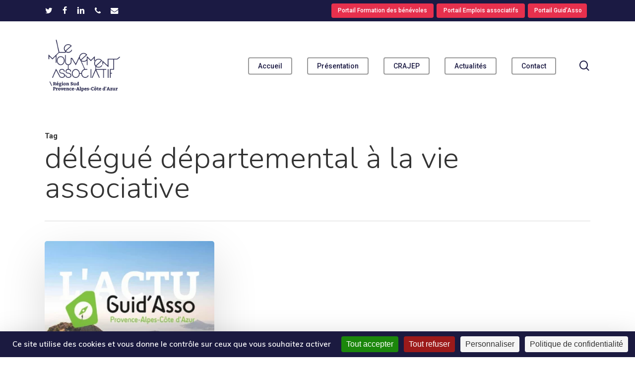

--- FILE ---
content_type: text/html; charset=UTF-8
request_url: https://lemouvementassociatif-sudpaca.org/tag/delegue-departemental-a-la-vie-associative/
body_size: 12137
content:
<!doctype html>
<html lang="fr-FR" class="no-js">
<head>
	<meta charset="UTF-8">
	<meta name="viewport" content="width=device-width, initial-scale=1, maximum-scale=1, user-scalable=0" /><title>délégué départemental à la vie associative &#8211; Le Mouvement associatif Sud PACA</title>
<meta name='robots' content='max-image-preview:large' />
<link rel="dns-prefetch" href="//tarteaucitron.io"><link rel="preconnect" href="https://tarteaucitron.io" crossorigin=""><!--cloudflare-no-transform--><script type="text/javascript" src="https://tarteaucitron.io/load.js?domain=lemouvementassociatif-sudpaca.org&uuid=428426bd69443b6d2a6bb26c16d34ab9bc497bf7"></script><link rel='dns-prefetch' href='//fonts.googleapis.com' />
<link rel="alternate" type="application/rss+xml" title="Le Mouvement associatif Sud PACA &raquo; Flux" href="https://lemouvementassociatif-sudpaca.org/feed/" />
<link rel="alternate" type="application/rss+xml" title="Le Mouvement associatif Sud PACA &raquo; Flux des commentaires" href="https://lemouvementassociatif-sudpaca.org/comments/feed/" />
<link rel="alternate" type="application/rss+xml" title="Le Mouvement associatif Sud PACA &raquo; Flux de l’étiquette délégué départemental à la vie associative" href="https://lemouvementassociatif-sudpaca.org/tag/delegue-departemental-a-la-vie-associative/feed/" />
<link rel="preload" href="https://lemouvementassociatif-sudpaca.org/wp-content/themes/salient/css/fonts/icomoon.woff?v=1.7" as="font" type="font/woff" crossorigin="anonymous"><style id='wp-img-auto-sizes-contain-inline-css' type='text/css'>
img:is([sizes=auto i],[sizes^="auto," i]){contain-intrinsic-size:3000px 1500px}
/*# sourceURL=wp-img-auto-sizes-contain-inline-css */
</style>
<link rel='stylesheet' id='contact-form-7-css' href='https://lemouvementassociatif-sudpaca.org/wp-content/plugins/contact-form-7/includes/css/styles.css?ver=6.1.4' type='text/css' media='all' />
<link rel='stylesheet' id='wpa-css-css' href='https://lemouvementassociatif-sudpaca.org/wp-content/plugins/honeypot/includes/css/wpa.css?ver=2.3.04' type='text/css' media='all' />
<link rel='stylesheet' id='salient-grid-system-css' href='https://lemouvementassociatif-sudpaca.org/wp-content/themes/salient/css/build/grid-system.css?ver=18.0.2' type='text/css' media='all' />
<link rel='stylesheet' id='main-styles-css' href='https://lemouvementassociatif-sudpaca.org/wp-content/themes/salient/css/build/style.css?ver=18.0.2' type='text/css' media='all' />
<style id='main-styles-inline-css' type='text/css'>

		@font-face{
		     font-family:'Open Sans';
		     src:url('https://lemouvementassociatif-sudpaca.org/wp-content/themes/salient/css/fonts/OpenSans-Light.woff') format('woff');
		     font-weight:300;
		     font-style:normal; font-display: swap;
		}
		 @font-face{
		     font-family:'Open Sans';
		     src:url('https://lemouvementassociatif-sudpaca.org/wp-content/themes/salient/css/fonts/OpenSans-Regular.woff') format('woff');
		     font-weight:400;
		     font-style:normal; font-display: swap;
		}
		 @font-face{
		     font-family:'Open Sans';
		     src:url('https://lemouvementassociatif-sudpaca.org/wp-content/themes/salient/css/fonts/OpenSans-SemiBold.woff') format('woff');
		     font-weight:600;
		     font-style:normal; font-display: swap;
		}
		 @font-face{
		     font-family:'Open Sans';
		     src:url('https://lemouvementassociatif-sudpaca.org/wp-content/themes/salient/css/fonts/OpenSans-Bold.woff') format('woff');
		     font-weight:700;
		     font-style:normal; font-display: swap;
		}
/*# sourceURL=main-styles-inline-css */
</style>
<link rel='stylesheet' id='nectar-header-secondary-nav-css' href='https://lemouvementassociatif-sudpaca.org/wp-content/themes/salient/css/build/header/header-secondary-nav.css?ver=18.0.2' type='text/css' media='all' />
<link rel='stylesheet' id='nectar-element-animated-title-css' href='https://lemouvementassociatif-sudpaca.org/wp-content/themes/salient/css/build/elements/element-animated-title.css?ver=18.0.2' type='text/css' media='all' />
<link rel='stylesheet' id='nectar-element-fancy-unordered-list-css' href='https://lemouvementassociatif-sudpaca.org/wp-content/themes/salient/css/build/elements/element-fancy-unordered-list.css?ver=18.0.2' type='text/css' media='all' />
<link rel='stylesheet' id='nectar-cf7-css' href='https://lemouvementassociatif-sudpaca.org/wp-content/themes/salient/css/build/third-party/cf7.css?ver=18.0.2' type='text/css' media='all' />
<link rel='stylesheet' id='nectar-blog-masonry-core-css' href='https://lemouvementassociatif-sudpaca.org/wp-content/themes/salient/css/build/blog/masonry-core.css?ver=18.0.2' type='text/css' media='all' />
<link rel='stylesheet' id='responsive-css' href='https://lemouvementassociatif-sudpaca.org/wp-content/themes/salient/css/build/responsive.css?ver=18.0.2' type='text/css' media='all' />
<link rel='stylesheet' id='nectar-flickity-css' href='https://lemouvementassociatif-sudpaca.org/wp-content/themes/salient/css/build/plugins/flickity.css?ver=18.0.2' type='text/css' media='all' />
<link rel='stylesheet' id='skin-material-css' href='https://lemouvementassociatif-sudpaca.org/wp-content/themes/salient/css/build/skin-material.css?ver=18.0.2' type='text/css' media='all' />
<link rel='stylesheet' id='salient-wp-menu-dynamic-css' href='https://lemouvementassociatif-sudpaca.org/wp-content/uploads/sites/2/salient/menu-dynamic.css?ver=90810' type='text/css' media='all' />
<link rel='stylesheet' id='js_composer_front-css' href='https://lemouvementassociatif-sudpaca.org/wp-content/themes/salient/css/build/plugins/js_composer.css?ver=18.0.2' type='text/css' media='all' />
<link rel='stylesheet' id='dynamic-css-css' href='https://lemouvementassociatif-sudpaca.org/wp-content/uploads/sites/2/salient/salient-dynamic-styles-multi-id-2.css?ver=46291' type='text/css' media='all' />
<style id='dynamic-css-inline-css' type='text/css'>
body[data-bg-header="true"].category .container-wrap,body[data-bg-header="true"].author .container-wrap,body[data-bg-header="true"].date .container-wrap,body[data-bg-header="true"].blog .container-wrap{padding-top:var(--container-padding)!important}.archive.author .row .col.section-title span,.archive.category .row .col.section-title span,.archive.tag .row .col.section-title span,.archive.date .row .col.section-title span{padding-left:0}body.author #page-header-wrap #page-header-bg,body.category #page-header-wrap #page-header-bg,body.tag #page-header-wrap #page-header-bg,body.date #page-header-wrap #page-header-bg{height:auto;padding-top:8%;padding-bottom:8%;}.archive #page-header-wrap{height:auto;}.archive.category .row .col.section-title p,.archive.tag .row .col.section-title p{margin-top:10px;}body[data-bg-header="true"].archive .container-wrap.meta_overlaid_blog,body[data-bg-header="true"].category .container-wrap.meta_overlaid_blog,body[data-bg-header="true"].author .container-wrap.meta_overlaid_blog,body[data-bg-header="true"].date .container-wrap.meta_overlaid_blog{padding-top:0!important;}#page-header-bg[data-alignment="center"] .span_6 p{margin:0 auto;}body.archive #page-header-bg:not(.fullscreen-header) .span_6{position:relative;-webkit-transform:none;transform:none;top:0;}.blog-archive-header .nectar-author-gravatar img{width:125px;border-radius:100px;}.blog-archive-header .container .span_12 p{font-size:min(max(calc(1.3vw),16px),20px);line-height:1.5;margin-top:.5em;}body .page-header-no-bg.color-bg{padding:5% 0;}@media only screen and (max-width:999px){body .page-header-no-bg.color-bg{padding:7% 0;}}@media only screen and (max-width:690px){body .page-header-no-bg.color-bg{padding:9% 0;}.blog-archive-header .nectar-author-gravatar img{width:75px;}}.blog-archive-header.color-bg .col.section-title{border-bottom:0;padding:0;}.blog-archive-header.color-bg *{color:inherit!important;}.nectar-archive-tax-count{position:relative;padding:.5em;transform:translateX(0.25em) translateY(-0.75em);font-size:clamp(14px,0.3em,20px);display:inline-block;vertical-align:super;}.nectar-archive-tax-count:before{content:"";display:block;padding-bottom:100%;width:100%;position:absolute;top:50%;left:50%;transform:translate(-50%,-50%);border-radius:100px;background-color:currentColor;opacity:0.1;}#header-space{background-color:#ffffff}@media only screen and (min-width:1000px){body #ajax-content-wrap.no-scroll{min-height:calc(100vh - 222px);height:calc(100vh - 222px)!important;}}@media only screen and (min-width:1000px){#page-header-wrap.fullscreen-header,#page-header-wrap.fullscreen-header #page-header-bg,html:not(.nectar-box-roll-loaded) .nectar-box-roll > #page-header-bg.fullscreen-header,.nectar_fullscreen_zoom_recent_projects,#nectar_fullscreen_rows:not(.afterLoaded) > div{height:calc(100vh - 221px);}.wpb_row.vc_row-o-full-height.top-level,.wpb_row.vc_row-o-full-height.top-level > .col.span_12{min-height:calc(100vh - 221px);}html:not(.nectar-box-roll-loaded) .nectar-box-roll > #page-header-bg.fullscreen-header{top:222px;}.nectar-slider-wrap[data-fullscreen="true"]:not(.loaded),.nectar-slider-wrap[data-fullscreen="true"]:not(.loaded) .swiper-container{height:calc(100vh - 220px)!important;}.admin-bar .nectar-slider-wrap[data-fullscreen="true"]:not(.loaded),.admin-bar .nectar-slider-wrap[data-fullscreen="true"]:not(.loaded) .swiper-container{height:calc(100vh - 220px - 32px)!important;}}.admin-bar[class*="page-template-template-no-header"] .wpb_row.vc_row-o-full-height.top-level,.admin-bar[class*="page-template-template-no-header"] .wpb_row.vc_row-o-full-height.top-level > .col.span_12{min-height:calc(100vh - 32px);}body[class*="page-template-template-no-header"] .wpb_row.vc_row-o-full-height.top-level,body[class*="page-template-template-no-header"] .wpb_row.vc_row-o-full-height.top-level > .col.span_12{min-height:100vh;}@media only screen and (max-width:999px){.using-mobile-browser #nectar_fullscreen_rows:not(.afterLoaded):not([data-mobile-disable="on"]) > div{height:calc(100vh - 156px);}.using-mobile-browser .wpb_row.vc_row-o-full-height.top-level,.using-mobile-browser .wpb_row.vc_row-o-full-height.top-level > .col.span_12,[data-permanent-transparent="1"].using-mobile-browser .wpb_row.vc_row-o-full-height.top-level,[data-permanent-transparent="1"].using-mobile-browser .wpb_row.vc_row-o-full-height.top-level > .col.span_12{min-height:calc(100vh - 156px);}html:not(.nectar-box-roll-loaded) .nectar-box-roll > #page-header-bg.fullscreen-header,.nectar_fullscreen_zoom_recent_projects,.nectar-slider-wrap[data-fullscreen="true"]:not(.loaded),.nectar-slider-wrap[data-fullscreen="true"]:not(.loaded) .swiper-container,#nectar_fullscreen_rows:not(.afterLoaded):not([data-mobile-disable="on"]) > div{height:calc(100vh - 103px);}.wpb_row.vc_row-o-full-height.top-level,.wpb_row.vc_row-o-full-height.top-level > .col.span_12{min-height:calc(100vh - 103px);}body[data-transparent-header="false"] #ajax-content-wrap.no-scroll{min-height:calc(100vh - 103px);height:calc(100vh - 103px);}}.screen-reader-text,.nectar-skip-to-content:not(:focus){border:0;clip:rect(1px,1px,1px,1px);clip-path:inset(50%);height:1px;margin:-1px;overflow:hidden;padding:0;position:absolute!important;width:1px;word-wrap:normal!important;}.row .col img:not([srcset]){width:auto;}.row .col img.img-with-animation.nectar-lazy:not([srcset]){width:100%;}
body.material #header-secondary-outer nav >.sf-menu {
    padding: 3px 3px 3px 3px;
    
}
body.material #header-outer[data-transparent-header="true"].transparent nav > ul > li > a:focus{
    color: white;
}
#menu-item-6102{
    background-color: #e7304d;
    margin: 0.2rem;
    padding: 0.2rem;
    border-radius: 0.25rem;
}
#menu-item-6103{
    background-color: #e7304d;
    margin: 0.2rem;
    padding: 0.2rem;
    border-radius: 0.25rem;
}
#menu-item-6272{
    background-color: #e7304d;
    margin: 0.2rem;
    padding: 0.2rem;
    border-radius: 0.25rem;
}

#header-secondary-outer nav > ul > .menu-item-type-custom:hover > a,
#header-secondary-outer nav > ul > .sfHover > a{
    color: white !important;
}

#header-secondary-outer nav > ul > li:hover > a:hover{
    color: #1b1a43 !important;
}

body.material #header-secondary-outer nav > ul > li:last-child > a{
    margin-right: inherit !important;
    padding-right: inherit !important;
}
/*# sourceURL=dynamic-css-inline-css */
</style>
<link rel='stylesheet' id='salient-child-style-css' href='https://lemouvementassociatif-sudpaca.org/wp-content/themes/mouvementassociatifsud/style.css?ver=18.0.2' type='text/css' media='all' />
<link rel='stylesheet' id='redux-google-fonts-salient_redux-css' href='https://fonts.googleapis.com/css?family=Roboto%3A500%2C700%7CNunito%3A300%2C700%2C400%2C400italic%7CMuli%3A600%7CMontserrat%3A500&#038;subset=latin-ext%2Clatin&#038;display=swap&#038;ver=6.9' type='text/css' media='all' />
<link rel="https://api.w.org/" href="https://lemouvementassociatif-sudpaca.org/wp-json/" /><link rel="alternate" title="JSON" type="application/json" href="https://lemouvementassociatif-sudpaca.org/wp-json/wp/v2/tags/242" /><link rel="EditURI" type="application/rsd+xml" title="RSD" href="https://lemouvementassociatif-sudpaca.org/xmlrpc.php?rsd" />
<meta name="generator" content="WordPress 6.9" />
<script type="text/javascript"> var root = document.getElementsByTagName( "html" )[0]; root.setAttribute( "class", "js" ); </script><meta name="generator" content="Powered by WPBakery Page Builder - drag and drop page builder for WordPress."/>
<link rel="icon" href="https://lemouvementassociatif-sudpaca.org/wp-content/uploads/sites/2/2025/10/cropped-screenshot-140x140.png" sizes="32x32" />
<link rel="icon" href="https://lemouvementassociatif-sudpaca.org/wp-content/uploads/sites/2/2025/10/cropped-screenshot-300x300.png" sizes="192x192" />
<link rel="apple-touch-icon" href="https://lemouvementassociatif-sudpaca.org/wp-content/uploads/sites/2/2025/10/cropped-screenshot-300x300.png" />
<meta name="msapplication-TileImage" content="https://lemouvementassociatif-sudpaca.org/wp-content/uploads/sites/2/2025/10/cropped-screenshot-300x300.png" />
<noscript><style> .wpb_animate_when_almost_visible { opacity: 1; }</style></noscript><style id='global-styles-inline-css' type='text/css'>
:root{--wp--preset--aspect-ratio--square: 1;--wp--preset--aspect-ratio--4-3: 4/3;--wp--preset--aspect-ratio--3-4: 3/4;--wp--preset--aspect-ratio--3-2: 3/2;--wp--preset--aspect-ratio--2-3: 2/3;--wp--preset--aspect-ratio--16-9: 16/9;--wp--preset--aspect-ratio--9-16: 9/16;--wp--preset--color--black: #000000;--wp--preset--color--cyan-bluish-gray: #abb8c3;--wp--preset--color--white: #ffffff;--wp--preset--color--pale-pink: #f78da7;--wp--preset--color--vivid-red: #cf2e2e;--wp--preset--color--luminous-vivid-orange: #ff6900;--wp--preset--color--luminous-vivid-amber: #fcb900;--wp--preset--color--light-green-cyan: #7bdcb5;--wp--preset--color--vivid-green-cyan: #00d084;--wp--preset--color--pale-cyan-blue: #8ed1fc;--wp--preset--color--vivid-cyan-blue: #0693e3;--wp--preset--color--vivid-purple: #9b51e0;--wp--preset--gradient--vivid-cyan-blue-to-vivid-purple: linear-gradient(135deg,rgb(6,147,227) 0%,rgb(155,81,224) 100%);--wp--preset--gradient--light-green-cyan-to-vivid-green-cyan: linear-gradient(135deg,rgb(122,220,180) 0%,rgb(0,208,130) 100%);--wp--preset--gradient--luminous-vivid-amber-to-luminous-vivid-orange: linear-gradient(135deg,rgb(252,185,0) 0%,rgb(255,105,0) 100%);--wp--preset--gradient--luminous-vivid-orange-to-vivid-red: linear-gradient(135deg,rgb(255,105,0) 0%,rgb(207,46,46) 100%);--wp--preset--gradient--very-light-gray-to-cyan-bluish-gray: linear-gradient(135deg,rgb(238,238,238) 0%,rgb(169,184,195) 100%);--wp--preset--gradient--cool-to-warm-spectrum: linear-gradient(135deg,rgb(74,234,220) 0%,rgb(151,120,209) 20%,rgb(207,42,186) 40%,rgb(238,44,130) 60%,rgb(251,105,98) 80%,rgb(254,248,76) 100%);--wp--preset--gradient--blush-light-purple: linear-gradient(135deg,rgb(255,206,236) 0%,rgb(152,150,240) 100%);--wp--preset--gradient--blush-bordeaux: linear-gradient(135deg,rgb(254,205,165) 0%,rgb(254,45,45) 50%,rgb(107,0,62) 100%);--wp--preset--gradient--luminous-dusk: linear-gradient(135deg,rgb(255,203,112) 0%,rgb(199,81,192) 50%,rgb(65,88,208) 100%);--wp--preset--gradient--pale-ocean: linear-gradient(135deg,rgb(255,245,203) 0%,rgb(182,227,212) 50%,rgb(51,167,181) 100%);--wp--preset--gradient--electric-grass: linear-gradient(135deg,rgb(202,248,128) 0%,rgb(113,206,126) 100%);--wp--preset--gradient--midnight: linear-gradient(135deg,rgb(2,3,129) 0%,rgb(40,116,252) 100%);--wp--preset--font-size--small: 13px;--wp--preset--font-size--medium: 20px;--wp--preset--font-size--large: 36px;--wp--preset--font-size--x-large: 42px;--wp--preset--spacing--20: 0.44rem;--wp--preset--spacing--30: 0.67rem;--wp--preset--spacing--40: 1rem;--wp--preset--spacing--50: 1.5rem;--wp--preset--spacing--60: 2.25rem;--wp--preset--spacing--70: 3.38rem;--wp--preset--spacing--80: 5.06rem;--wp--preset--shadow--natural: 6px 6px 9px rgba(0, 0, 0, 0.2);--wp--preset--shadow--deep: 12px 12px 50px rgba(0, 0, 0, 0.4);--wp--preset--shadow--sharp: 6px 6px 0px rgba(0, 0, 0, 0.2);--wp--preset--shadow--outlined: 6px 6px 0px -3px rgb(255, 255, 255), 6px 6px rgb(0, 0, 0);--wp--preset--shadow--crisp: 6px 6px 0px rgb(0, 0, 0);}:root { --wp--style--global--content-size: 1300px;--wp--style--global--wide-size: 1300px; }:where(body) { margin: 0; }.wp-site-blocks > .alignleft { float: left; margin-right: 2em; }.wp-site-blocks > .alignright { float: right; margin-left: 2em; }.wp-site-blocks > .aligncenter { justify-content: center; margin-left: auto; margin-right: auto; }:where(.is-layout-flex){gap: 0.5em;}:where(.is-layout-grid){gap: 0.5em;}.is-layout-flow > .alignleft{float: left;margin-inline-start: 0;margin-inline-end: 2em;}.is-layout-flow > .alignright{float: right;margin-inline-start: 2em;margin-inline-end: 0;}.is-layout-flow > .aligncenter{margin-left: auto !important;margin-right: auto !important;}.is-layout-constrained > .alignleft{float: left;margin-inline-start: 0;margin-inline-end: 2em;}.is-layout-constrained > .alignright{float: right;margin-inline-start: 2em;margin-inline-end: 0;}.is-layout-constrained > .aligncenter{margin-left: auto !important;margin-right: auto !important;}.is-layout-constrained > :where(:not(.alignleft):not(.alignright):not(.alignfull)){max-width: var(--wp--style--global--content-size);margin-left: auto !important;margin-right: auto !important;}.is-layout-constrained > .alignwide{max-width: var(--wp--style--global--wide-size);}body .is-layout-flex{display: flex;}.is-layout-flex{flex-wrap: wrap;align-items: center;}.is-layout-flex > :is(*, div){margin: 0;}body .is-layout-grid{display: grid;}.is-layout-grid > :is(*, div){margin: 0;}body{padding-top: 0px;padding-right: 0px;padding-bottom: 0px;padding-left: 0px;}:root :where(.wp-element-button, .wp-block-button__link){background-color: #32373c;border-width: 0;color: #fff;font-family: inherit;font-size: inherit;font-style: inherit;font-weight: inherit;letter-spacing: inherit;line-height: inherit;padding-top: calc(0.667em + 2px);padding-right: calc(1.333em + 2px);padding-bottom: calc(0.667em + 2px);padding-left: calc(1.333em + 2px);text-decoration: none;text-transform: inherit;}.has-black-color{color: var(--wp--preset--color--black) !important;}.has-cyan-bluish-gray-color{color: var(--wp--preset--color--cyan-bluish-gray) !important;}.has-white-color{color: var(--wp--preset--color--white) !important;}.has-pale-pink-color{color: var(--wp--preset--color--pale-pink) !important;}.has-vivid-red-color{color: var(--wp--preset--color--vivid-red) !important;}.has-luminous-vivid-orange-color{color: var(--wp--preset--color--luminous-vivid-orange) !important;}.has-luminous-vivid-amber-color{color: var(--wp--preset--color--luminous-vivid-amber) !important;}.has-light-green-cyan-color{color: var(--wp--preset--color--light-green-cyan) !important;}.has-vivid-green-cyan-color{color: var(--wp--preset--color--vivid-green-cyan) !important;}.has-pale-cyan-blue-color{color: var(--wp--preset--color--pale-cyan-blue) !important;}.has-vivid-cyan-blue-color{color: var(--wp--preset--color--vivid-cyan-blue) !important;}.has-vivid-purple-color{color: var(--wp--preset--color--vivid-purple) !important;}.has-black-background-color{background-color: var(--wp--preset--color--black) !important;}.has-cyan-bluish-gray-background-color{background-color: var(--wp--preset--color--cyan-bluish-gray) !important;}.has-white-background-color{background-color: var(--wp--preset--color--white) !important;}.has-pale-pink-background-color{background-color: var(--wp--preset--color--pale-pink) !important;}.has-vivid-red-background-color{background-color: var(--wp--preset--color--vivid-red) !important;}.has-luminous-vivid-orange-background-color{background-color: var(--wp--preset--color--luminous-vivid-orange) !important;}.has-luminous-vivid-amber-background-color{background-color: var(--wp--preset--color--luminous-vivid-amber) !important;}.has-light-green-cyan-background-color{background-color: var(--wp--preset--color--light-green-cyan) !important;}.has-vivid-green-cyan-background-color{background-color: var(--wp--preset--color--vivid-green-cyan) !important;}.has-pale-cyan-blue-background-color{background-color: var(--wp--preset--color--pale-cyan-blue) !important;}.has-vivid-cyan-blue-background-color{background-color: var(--wp--preset--color--vivid-cyan-blue) !important;}.has-vivid-purple-background-color{background-color: var(--wp--preset--color--vivid-purple) !important;}.has-black-border-color{border-color: var(--wp--preset--color--black) !important;}.has-cyan-bluish-gray-border-color{border-color: var(--wp--preset--color--cyan-bluish-gray) !important;}.has-white-border-color{border-color: var(--wp--preset--color--white) !important;}.has-pale-pink-border-color{border-color: var(--wp--preset--color--pale-pink) !important;}.has-vivid-red-border-color{border-color: var(--wp--preset--color--vivid-red) !important;}.has-luminous-vivid-orange-border-color{border-color: var(--wp--preset--color--luminous-vivid-orange) !important;}.has-luminous-vivid-amber-border-color{border-color: var(--wp--preset--color--luminous-vivid-amber) !important;}.has-light-green-cyan-border-color{border-color: var(--wp--preset--color--light-green-cyan) !important;}.has-vivid-green-cyan-border-color{border-color: var(--wp--preset--color--vivid-green-cyan) !important;}.has-pale-cyan-blue-border-color{border-color: var(--wp--preset--color--pale-cyan-blue) !important;}.has-vivid-cyan-blue-border-color{border-color: var(--wp--preset--color--vivid-cyan-blue) !important;}.has-vivid-purple-border-color{border-color: var(--wp--preset--color--vivid-purple) !important;}.has-vivid-cyan-blue-to-vivid-purple-gradient-background{background: var(--wp--preset--gradient--vivid-cyan-blue-to-vivid-purple) !important;}.has-light-green-cyan-to-vivid-green-cyan-gradient-background{background: var(--wp--preset--gradient--light-green-cyan-to-vivid-green-cyan) !important;}.has-luminous-vivid-amber-to-luminous-vivid-orange-gradient-background{background: var(--wp--preset--gradient--luminous-vivid-amber-to-luminous-vivid-orange) !important;}.has-luminous-vivid-orange-to-vivid-red-gradient-background{background: var(--wp--preset--gradient--luminous-vivid-orange-to-vivid-red) !important;}.has-very-light-gray-to-cyan-bluish-gray-gradient-background{background: var(--wp--preset--gradient--very-light-gray-to-cyan-bluish-gray) !important;}.has-cool-to-warm-spectrum-gradient-background{background: var(--wp--preset--gradient--cool-to-warm-spectrum) !important;}.has-blush-light-purple-gradient-background{background: var(--wp--preset--gradient--blush-light-purple) !important;}.has-blush-bordeaux-gradient-background{background: var(--wp--preset--gradient--blush-bordeaux) !important;}.has-luminous-dusk-gradient-background{background: var(--wp--preset--gradient--luminous-dusk) !important;}.has-pale-ocean-gradient-background{background: var(--wp--preset--gradient--pale-ocean) !important;}.has-electric-grass-gradient-background{background: var(--wp--preset--gradient--electric-grass) !important;}.has-midnight-gradient-background{background: var(--wp--preset--gradient--midnight) !important;}.has-small-font-size{font-size: var(--wp--preset--font-size--small) !important;}.has-medium-font-size{font-size: var(--wp--preset--font-size--medium) !important;}.has-large-font-size{font-size: var(--wp--preset--font-size--large) !important;}.has-x-large-font-size{font-size: var(--wp--preset--font-size--x-large) !important;}
/*# sourceURL=global-styles-inline-css */
</style>
<link data-pagespeed-no-defer data-nowprocket data-wpacu-skip data-no-optimize data-noptimize rel='stylesheet' id='main-styles-non-critical-css' href='https://lemouvementassociatif-sudpaca.org/wp-content/themes/salient/css/build/style-non-critical.css?ver=18.0.2' type='text/css' media='all' />
<link rel='stylesheet' id='font-awesome-css' href='https://lemouvementassociatif-sudpaca.org/wp-content/themes/salient/css/font-awesome.min.css?ver=4.7.1' type='text/css' media='all' />
<link data-pagespeed-no-defer data-nowprocket data-wpacu-skip data-no-optimize data-noptimize rel='stylesheet' id='magnific-css' href='https://lemouvementassociatif-sudpaca.org/wp-content/themes/salient/css/build/plugins/magnific.css?ver=8.6.0' type='text/css' media='all' />
<link rel='stylesheet' id='nectar-smooth-scroll-css' href='https://lemouvementassociatif-sudpaca.org/wp-content/themes/salient/css/build/plugins/lenis.css?ver=18.0.2' type='text/css' media='all' />
<link data-pagespeed-no-defer data-nowprocket data-wpacu-skip data-no-optimize data-noptimize rel='stylesheet' id='nectar-ocm-core-css' href='https://lemouvementassociatif-sudpaca.org/wp-content/themes/salient/css/build/off-canvas/core.css?ver=18.0.2' type='text/css' media='all' />
<link data-pagespeed-no-defer data-nowprocket data-wpacu-skip data-no-optimize data-noptimize rel='stylesheet' id='nectar-ocm-slide-out-right-material-css' href='https://lemouvementassociatif-sudpaca.org/wp-content/themes/salient/css/build/off-canvas/slide-out-right-material.css?ver=18.0.2' type='text/css' media='all' />
<link data-pagespeed-no-defer data-nowprocket data-wpacu-skip data-no-optimize data-noptimize rel='stylesheet' id='nectar-ocm-slide-out-right-hover-css' href='https://lemouvementassociatif-sudpaca.org/wp-content/themes/salient/css/build/off-canvas/slide-out-right-hover.css?ver=18.0.2' type='text/css' media='all' />
</head><body class="archive tag tag-delegue-departemental-a-la-vie-associative tag-242 wp-theme-salient wp-child-theme-mouvementassociatifsud nectar-auto-lightbox material wpb-js-composer js-comp-ver-8.6.1 vc_responsive" data-footer-reveal="1" data-footer-reveal-shadow="none" data-header-format="default" data-body-border="off" data-boxed-style="" data-header-breakpoint="1100" data-dropdown-style="minimal" data-cae="easeOutQuart" data-cad="700" data-megamenu-width="full-width" data-aie="zoom-out" data-ls="magnific" data-apte="standard" data-hhun="1" data-fancy-form-rcs="default" data-form-style="minimal" data-form-submit="regular" data-is="minimal" data-button-style="slightly_rounded_shadow" data-user-account-button="false" data-flex-cols="true" data-col-gap="default" data-header-inherit-rc="false" data-header-search="true" data-animated-anchors="true" data-ajax-transitions="false" data-full-width-header="false" data-slide-out-widget-area="true" data-slide-out-widget-area-style="slide-out-from-right" data-user-set-ocm="off" data-loading-animation="none" data-bg-header="false" data-responsive="1" data-ext-responsive="true" data-ext-padding="90" data-header-resize="0" data-header-color="custom" data-cart="false" data-remove-m-parallax="1" data-remove-m-video-bgs="1" data-m-animate="0" data-force-header-trans-color="light" data-smooth-scrolling="0" data-permanent-transparent="false" >
	
	<script type="text/javascript">
	 (function(window, document) {

		document.documentElement.classList.remove("no-js");

		if(navigator.userAgent.match(/(Android|iPod|iPhone|iPad|BlackBerry|IEMobile|Opera Mini)/)) {
			document.body.className += " using-mobile-browser mobile ";
		}
		if(navigator.userAgent.match(/Mac/) && navigator.maxTouchPoints && navigator.maxTouchPoints > 2) {
			document.body.className += " using-ios-device ";
		}

		if( !("ontouchstart" in window) ) {

			var body = document.querySelector("body");
			var winW = window.innerWidth;
			var bodyW = body.clientWidth;

			if (winW > bodyW + 4) {
				body.setAttribute("style", "--scroll-bar-w: " + (winW - bodyW - 4) + "px");
			} else {
				body.setAttribute("style", "--scroll-bar-w: 0px");
			}
		}

	 })(window, document);
   </script><nav aria-label="Skip links" class="nectar-skip-to-content-wrap"><a href="#ajax-content-wrap" class="nectar-skip-to-content">Skip to main content</a></nav><div class="ocm-effect-wrap"><div class="ocm-effect-wrap-inner">	
	<div id="header-space"  data-header-mobile-fixed='1'></div> 
	
		<div id="header-outer" data-has-menu="true" data-has-buttons="yes" data-header-button_style="hover_scale" data-using-pr-menu="false" data-mobile-fixed="1" data-ptnm="false" data-lhe="default" data-user-set-bg="#ffffff" data-format="default" data-permanent-transparent="false" data-megamenu-rt="1" data-remove-fixed="0" data-header-resize="0" data-cart="false" data-transparency-option="" data-box-shadow="none" data-shrink-num="6" data-using-secondary="1" data-using-logo="1" data-logo-height="120" data-m-logo-height="80" data-padding="30" data-full-width="false" data-condense="false" >
		
	<div id="header-secondary-outer" class="default" data-mobile="default" data-remove-fixed="0" data-lhe="default" data-secondary-text="false" data-full-width="false" data-mobile-fixed="1" data-permanent-transparent="false" >
		<div class="container">
			<nav aria-label="Secondary Navigation">
				<ul id="social"><li><a target="_blank" rel="noopener" href="https://twitter.com/MouvAssoSudPaca"><span class="screen-reader-text">twitter</span><i class="fa fa-twitter" aria-hidden="true"></i> </a></li><li><a target="_blank" rel="noopener" href="https://www.facebook.com/mouvassosudpaca/"><span class="screen-reader-text">facebook</span><i class="fa fa-facebook" aria-hidden="true"></i> </a></li><li><a target="_blank" rel="noopener" href="https://www.linkedin.com/company/mouvement-associatif-sud-paca"><span class="screen-reader-text">linkedin</span><i class="fa fa-linkedin" aria-hidden="true"></i> </a></li><li><a  href="tel:+33491142257"><span class="screen-reader-text">phone</span><i class="fa fa-phone" aria-hidden="true"></i> </a></li><li><a  href="mailto:contactsud@lemouvementassociatif.org"><span class="screen-reader-text">email</span><i class="fa fa-envelope" aria-hidden="true"></i> </a></li></ul>					<ul class="sf-menu">
						<li id="menu-item-6102" class="menu-item menu-item-type-custom menu-item-object-custom button_solid_color menu-item-6102"><a target="_blank" rel="noopener" href="https://formations-benevoles.org/provence-alpes-cote-dazur/"><span class="menu-title-text">Portail Formation des bénévoles</span></a></li>
<li id="menu-item-6103" class="menu-item menu-item-type-custom menu-item-object-custom button_solid_color menu-item-6103"><a target="_blank" rel="noopener" href="https://emploi.lemouvementassociatif-sudpaca.org/"><span class="menu-title-text">Portail Emplois associatifs</span></a></li>
<li id="menu-item-6272" class="menu-item menu-item-type-custom menu-item-object-custom button_solid_color menu-item-6272"><a href="https://guidassopaca.fr/"><span class="menu-title-text">Portail Guid&rsquo;Asso</span></a></li>
					</ul>
					
			</nav>
		</div>
	</div>


<div id="search-outer" class="nectar">
	<div id="search">
		<div class="container">
			 <div id="search-box">
				 <div class="inner-wrap">
					 <div class="col span_12">
						  <form role="search" action="https://lemouvementassociatif-sudpaca.org/" method="GET">
														 <input type="text" name="s" id="s" value="" aria-label="Rechercher" placeholder="Rechercher" />
							 
						<span>Appuyez sur Entrée pour une recherche ou ESC pour fermer</span>
						<button aria-label="Rechercher" class="search-box__button" type="submit">Rechercher</button>						</form>
					</div><!--/span_12-->
				</div><!--/inner-wrap-->
			 </div><!--/search-box-->
			 <div id="close"><a href="#" role="button"><span class="screen-reader-text">Close Search</span>
				<span class="close-wrap"> <span class="close-line close-line1" role="presentation"></span> <span class="close-line close-line2" role="presentation"></span> </span>				 </a></div>
		 </div><!--/container-->
	</div><!--/search-->
</div><!--/search-outer-->

<header id="top" role="banner" aria-label="Main Menu">
		<div class="container">
		<div class="row">
			<div class="col span_3">
								<a id="logo" href="https://lemouvementassociatif-sudpaca.org" data-supplied-ml-starting-dark="false" data-supplied-ml-starting="false" data-supplied-ml="false" >
					<img class="stnd skip-lazy default-logo" width="800" height="600" alt="Le Mouvement associatif Sud PACA" src="https://lemouvementassociatif-sudpaca.org/wp-content/uploads/sites/2/2024/03/MA-Region-Sud-Provence-Alpes-Cote-dAzur.webp" srcset="https://lemouvementassociatif-sudpaca.org/wp-content/uploads/sites/2/2024/03/MA-Region-Sud-Provence-Alpes-Cote-dAzur.webp 1x, https://lemouvementassociatif-sudpaca.org/wp-content/uploads/sites/2/2024/03/MA-Region-Sud-Provence-Alpes-Cote-dAzur.webp 2x" />				</a>
							</div><!--/span_3-->

			<div class="col span_9 col_last">
									<div class="nectar-mobile-only mobile-header"><div class="inner"></div></div>
									<a class="mobile-search" href="#searchbox"><span class="nectar-icon icon-salient-search" aria-hidden="true"></span><span class="screen-reader-text">search</span></a>
														<div class="slide-out-widget-area-toggle mobile-icon slide-out-from-right" data-custom-color="false" data-icon-animation="simple-transform">
						<div> <a href="#slide-out-widget-area" role="button" aria-label="Navigation Menu" aria-expanded="false" class="closed">
							<span class="screen-reader-text">Menu</span><span aria-hidden="true"> <i class="lines-button x2"> <i class="lines"></i> </i> </span>						</a></div>
					</div>
				
									<nav aria-label="Main Menu">
													<ul class="sf-menu">
								<li id="menu-item-14769" class="menu-item menu-item-type-post_type menu-item-object-page menu-item-home button_bordered menu-item-14769"><a href="https://lemouvementassociatif-sudpaca.org/"><span class="menu-title-text">Accueil</span></a></li>
<li id="menu-item-14768" class="menu-item menu-item-type-post_type menu-item-object-page menu-item-has-children button_bordered menu-item-14768"><a href="https://lemouvementassociatif-sudpaca.org/qui-sommes-nous/" aria-haspopup="true" aria-expanded="false"><span class="menu-title-text">Présentation</span></a>
<ul class="sub-menu">
	<li id="menu-item-14765" class="menu-item menu-item-type-post_type menu-item-object-page nectar-regular-menu-item menu-item-14765"><a href="https://lemouvementassociatif-sudpaca.org/qui-sommes-nous/"><span class="menu-title-text">Qui sommes-nous ?</span></a></li>
	<li id="menu-item-14761" class="menu-item menu-item-type-post_type menu-item-object-page nectar-regular-menu-item menu-item-14761"><a href="https://lemouvementassociatif-sudpaca.org/nos-actions/"><span class="menu-title-text">Nos actions</span></a></li>
	<li id="menu-item-14764" class="menu-item menu-item-type-post_type menu-item-object-page nectar-regular-menu-item menu-item-14764"><a href="https://lemouvementassociatif-sudpaca.org/nos-positions/"><span class="menu-title-text">Nos positions</span></a></li>
	<li id="menu-item-14773" class="menu-item menu-item-type-post_type menu-item-object-page nectar-regular-menu-item menu-item-14773"><a href="https://lemouvementassociatif-sudpaca.org/nos-actions/rapport-dactivite/"><span class="menu-title-text">Rapport d’activité</span></a></li>
	<li id="menu-item-14758" class="menu-item menu-item-type-post_type menu-item-object-page nectar-regular-menu-item menu-item-14758"><a href="https://lemouvementassociatif-sudpaca.org/nos-membres/"><span class="menu-title-text">Nos membres</span></a></li>
	<li id="menu-item-14760" class="menu-item menu-item-type-post_type menu-item-object-page nectar-regular-menu-item menu-item-14760"><a href="https://lemouvementassociatif-sudpaca.org/representations/"><span class="menu-title-text">Nos représentations</span></a></li>
	<li id="menu-item-14763" class="menu-item menu-item-type-post_type menu-item-object-page nectar-regular-menu-item menu-item-14763"><a href="https://lemouvementassociatif-sudpaca.org/nos-partenaires/"><span class="menu-title-text">Nos partenaires</span></a></li>
	<li id="menu-item-14759" class="menu-item menu-item-type-post_type menu-item-object-page nectar-regular-menu-item menu-item-14759"><a href="https://lemouvementassociatif-sudpaca.org/notre-equipe/"><span class="menu-title-text">Notre équipe &#038; CA</span></a></li>
</ul>
</li>
<li id="menu-item-14762" class="menu-item menu-item-type-post_type menu-item-object-page button_bordered menu-item-14762"><a href="https://lemouvementassociatif-sudpaca.org/crajep-paca/"><span class="menu-title-text">CRAJEP</span></a></li>
<li id="menu-item-14767" class="menu-item menu-item-type-post_type menu-item-object-page menu-item-has-children button_bordered menu-item-14767"><a href="https://lemouvementassociatif-sudpaca.org/actualites/" aria-haspopup="true" aria-expanded="false"><span class="menu-title-text">Actualités</span></a>
<ul class="sub-menu">
	<li id="menu-item-14772" class="menu-item menu-item-type-post_type menu-item-object-page nectar-regular-menu-item menu-item-14772"><a href="https://lemouvementassociatif-sudpaca.org/actualites/"><span class="menu-title-text">L&rsquo;actu</span></a></li>
	<li id="menu-item-14770" class="menu-item menu-item-type-post_type menu-item-object-page nectar-regular-menu-item menu-item-14770"><a href="https://lemouvementassociatif-sudpaca.org/actu-formations/"><span class="menu-title-text">Formations</span></a></li>
	<li id="menu-item-14771" class="menu-item menu-item-type-post_type menu-item-object-page nectar-regular-menu-item menu-item-14771"><a href="https://lemouvementassociatif-sudpaca.org/actu-evenements/"><span class="menu-title-text">Evènements</span></a></li>
	<li id="menu-item-14757" class="menu-item menu-item-type-post_type menu-item-object-page nectar-regular-menu-item menu-item-14757"><a href="https://lemouvementassociatif-sudpaca.org/actualites-de-nos-membres/"><span class="menu-title-text">Ressources</span></a></li>
</ul>
</li>
<li id="menu-item-14766" class="menu-item menu-item-type-post_type menu-item-object-page button_bordered menu-item-14766"><a href="https://lemouvementassociatif-sudpaca.org/contact/"><span class="menu-title-text">Contact</span></a></li>
							</ul>
													<ul class="buttons sf-menu" data-user-set-ocm="off"><li id="search-btn"><div><a href="#searchbox"><span class="icon-salient-search" aria-hidden="true"></span><span class="screen-reader-text">search</span></a></div> </li></ul>
						
					</nav>

					
				</div><!--/span_9-->

				
			</div><!--/row-->
					</div><!--/container-->
	</header>		
	</div>
		<div id="ajax-content-wrap">
				<div class="row page-header-no-bg blog-archive-header"  data-alignment="left">
			<div class="container">
				<div class="col span_12 section-title">
																<span class="subheader">Tag</span>
										<h1>délégué départemental à la vie associative</h1>
														</div>
			</div>
		</div>

	
<div class="container-wrap">

	<div class="container main-content">

		<div class="row"><div class="post-area col  span_12 col_last masonry material " role="main" data-ams="4px" data-remove-post-date="0" data-remove-post-author="0" data-remove-post-comment-number="1" data-remove-post-nectar-love="1"> <div class="posts-container" data-load-animation="perspective">
<article id="post-10145" class=" masonry-blog-item post-10145 post type-post status-publish format-standard has-post-thumbnail category-actualite category-ressources tag-accompagnement tag-accompagnement-generaliste tag-accompagnement-specialiste tag-alpes-de-haute-provence tag-alpes-maritimes tag-appui-a-la-vie-associaitve tag-appui-a-la-vie-associative tag-association tag-associations tag-aval tag-bouches-du-rhone tag-ddva tag-delegue-departemental-a-la-vie-associative tag-demarches-simplifiees tag-djepva tag-drajes tag-drajes-paca tag-drva-paca tag-guidasso tag-hautes-alpes tag-information tag-le-mouvement-associatif-sud-paca tag-orientation tag-paca tag-programme tag-projet tag-provence-alpes-cote-dazur tag-region-sud tag-renforcement tag-sdjes tag-stategie tag-structuration tag-tete-de-reseau tag-var tag-vaucluse tag-vie-associative">  
    
  <div class="inner-wrap animated">
    
    <div class="post-content">

      <div class="content-inner">
        
        <a class="entire-meta-link" href="https://lemouvementassociatif-sudpaca.org/rejoignez-le-reseau-guidasso-en-provence-alpes-cote-dazur/"><span class="screen-reader-text">Rejoignez le réseau Guid&rsquo;Asso en Provence-Alpes-Côte d&rsquo;Azur</span></a>
        
        <span class="post-featured-img"><img width="300" height="300" src="https://lemouvementassociatif-sudpaca.org/wp-content/uploads/sites/2/2023/02/LACTU-GUIDASSO-PACA.png" class="attachment-large size-large skip-lazy wp-post-image" alt="l&#039;actu Guid&#039;Asso en PACA par Le Mouvement Associatif Provence Alpes Côte d&#039;Azur" title="" sizes="(min-width: 1600px) 20vw, (min-width: 1300px) 25vw, (min-width: 1000px) 33.3vw, (min-width: 690px) 50vw, 100vw" decoding="async" fetchpriority="high" srcset="https://lemouvementassociatif-sudpaca.org/wp-content/uploads/sites/2/2023/02/LACTU-GUIDASSO-PACA.png 300w, https://lemouvementassociatif-sudpaca.org/wp-content/uploads/sites/2/2023/02/LACTU-GUIDASSO-PACA-150x150.png 150w, https://lemouvementassociatif-sudpaca.org/wp-content/uploads/sites/2/2023/02/LACTU-GUIDASSO-PACA-140x140.png 140w" /></span><span class="meta-category"><a class="actualite" href="https://lemouvementassociatif-sudpaca.org/category/actualite/">Actualités</a><a class="ressources" href="https://lemouvementassociatif-sudpaca.org/category/ressources/">Ressources</a></span>        
        <div class="article-content-wrap">
          
          <div class="post-header">
            <h3 class="title"><a href="https://lemouvementassociatif-sudpaca.org/rejoignez-le-reseau-guidasso-en-provence-alpes-cote-dazur/"> Rejoignez le réseau Guid&rsquo;Asso en Provence-Alpes-Côte d&rsquo;Azur</a></h3>
          </div>
          
          <div class="excerpt">Rejoignez le réseau Guid'Asso ! 🧭</div><div class="grav-wrap"><a href="https://lemouvementassociatif-sudpaca.org/author/dminwp-maregionaux2025if/"><img alt='le Mouvement associatif' src='https://lemouvementassociatif-sudpaca.org/wp-content/uploads/sites/2/2024/06/thumbnail_image003-2-70x70.jpg' srcset='https://lemouvementassociatif-sudpaca.org/wp-content/uploads/sites/2/2024/06/thumbnail_image003-2-140x140.jpg 2x' class='avatar avatar-70 photo' height='70' width='70' decoding='async'/></a><div class="text"><a href="https://lemouvementassociatif-sudpaca.org/author/dminwp-maregionaux2025if/" rel="author">le Mouvement associatif</a><span>16 février 2023</span></div></div>
        </div><!--article-content-wrap-->
        
      </div><!--/content-inner-->
        
    </div><!--/post-content-->
      
  </div><!--/inner-wrap-->
    
</article></div>
		</div>

		
		</div>
	</div>
</div>

<div id="footer-outer" data-cols="1" data-custom-color="true" data-disable-copyright="false" data-matching-section-color="true" data-copyright-line="true" data-using-bg-img="false" data-bg-img-overlay="0.8" data-full-width="false" data-using-widget-area="false" data-link-hover="default"role="contentinfo">
	
	
  <div class="row" id="copyright" data-layout="default">

	<div class="container">

		
	  <div class="col span_7 col_last">
      <ul class="social">
        <li><a target="_blank" rel="noopener" href="https://twitter.com/MouvAssoSudPaca"><span class="screen-reader-text">twitter</span><i class="fa fa-twitter" aria-hidden="true"></i></a></li><li><a target="_blank" rel="noopener" href="https://www.facebook.com/mouvassosudpaca/"><span class="screen-reader-text">facebook</span><i class="fa fa-facebook" aria-hidden="true"></i></a></li><li><a target="_blank" rel="noopener" href="https://www.linkedin.com/company/mouvement-associatif-sud-paca"><span class="screen-reader-text">linkedin</span><i class="fa fa-linkedin" aria-hidden="true"></i></a></li><li><a  href="tel:+33491142257"><span class="screen-reader-text">phone</span><i class="fa fa-phone" aria-hidden="true"></i></a></li><li><a  href="mailto:contactsud@lemouvementassociatif.org"><span class="screen-reader-text">email</span><i class="fa fa-envelope" aria-hidden="true"></i></a></li>      </ul>
	  </div><!--/span_7-->

	  		<div class="col span_5">
						<div class="widget"></div>
		<p><a href="https://creativecommons.org/licenses/by-nc-sa/3.0/fr/">CC-BY-NC-SA</a> Le Mouvement associatif Sud PACA 2025  |  Certains droits réservés  |  <a href="/mentions-legales/">Mentions légales</a>  |  <a href="/politique-confidentialite/">Politique de confidentialité</a></p>		</div><!--/span_5-->
		
	</div><!--/container-->
  </div><!--/row-->
		
</div><!--/footer-outer-->


	<div id="slide-out-widget-area-bg" class="slide-out-from-right dark">
				</div>

		<div id="slide-out-widget-area" role="dialog" aria-modal="true" aria-label="Menu Canvas Off" class="slide-out-from-right" data-dropdown-func="separate-dropdown-parent-link" data-back-txt="Retour">

			<div class="inner-wrap">
			<div class="inner" data-prepend-menu-mobile="false">

				<a class="slide_out_area_close" href="#"><span class="screen-reader-text">Close Menu</span>
					<span class="close-wrap"> <span class="close-line close-line1" role="presentation"></span> <span class="close-line close-line2" role="presentation"></span> </span>				</a>


									<div class="off-canvas-menu-container mobile-only" role="navigation">

						
						<ul class="menu">
							<li class="menu-item menu-item-type-post_type menu-item-object-page menu-item-home menu-item-14769"><a href="https://lemouvementassociatif-sudpaca.org/">Accueil</a></li>
<li class="menu-item menu-item-type-post_type menu-item-object-page menu-item-has-children menu-item-14768"><a href="https://lemouvementassociatif-sudpaca.org/qui-sommes-nous/" aria-haspopup="true" aria-expanded="false">Présentation</a>
<ul class="sub-menu">
	<li class="menu-item menu-item-type-post_type menu-item-object-page menu-item-14765"><a href="https://lemouvementassociatif-sudpaca.org/qui-sommes-nous/">Qui sommes-nous ?</a></li>
	<li class="menu-item menu-item-type-post_type menu-item-object-page menu-item-14761"><a href="https://lemouvementassociatif-sudpaca.org/nos-actions/">Nos actions</a></li>
	<li class="menu-item menu-item-type-post_type menu-item-object-page menu-item-14764"><a href="https://lemouvementassociatif-sudpaca.org/nos-positions/">Nos positions</a></li>
	<li class="menu-item menu-item-type-post_type menu-item-object-page menu-item-14773"><a href="https://lemouvementassociatif-sudpaca.org/nos-actions/rapport-dactivite/">Rapport d’activité</a></li>
	<li class="menu-item menu-item-type-post_type menu-item-object-page menu-item-14758"><a href="https://lemouvementassociatif-sudpaca.org/nos-membres/">Nos membres</a></li>
	<li class="menu-item menu-item-type-post_type menu-item-object-page menu-item-14760"><a href="https://lemouvementassociatif-sudpaca.org/representations/">Nos représentations</a></li>
	<li class="menu-item menu-item-type-post_type menu-item-object-page menu-item-14763"><a href="https://lemouvementassociatif-sudpaca.org/nos-partenaires/">Nos partenaires</a></li>
	<li class="menu-item menu-item-type-post_type menu-item-object-page menu-item-14759"><a href="https://lemouvementassociatif-sudpaca.org/notre-equipe/">Notre équipe &#038; CA</a></li>
</ul>
</li>
<li class="menu-item menu-item-type-post_type menu-item-object-page menu-item-14762"><a href="https://lemouvementassociatif-sudpaca.org/crajep-paca/">CRAJEP</a></li>
<li class="menu-item menu-item-type-post_type menu-item-object-page menu-item-has-children menu-item-14767"><a href="https://lemouvementassociatif-sudpaca.org/actualites/" aria-haspopup="true" aria-expanded="false">Actualités</a>
<ul class="sub-menu">
	<li class="menu-item menu-item-type-post_type menu-item-object-page menu-item-14772"><a href="https://lemouvementassociatif-sudpaca.org/actualites/">L&rsquo;actu</a></li>
	<li class="menu-item menu-item-type-post_type menu-item-object-page menu-item-14770"><a href="https://lemouvementassociatif-sudpaca.org/actu-formations/">Formations</a></li>
	<li class="menu-item menu-item-type-post_type menu-item-object-page menu-item-14771"><a href="https://lemouvementassociatif-sudpaca.org/actu-evenements/">Evènements</a></li>
	<li class="menu-item menu-item-type-post_type menu-item-object-page menu-item-14757"><a href="https://lemouvementassociatif-sudpaca.org/actualites-de-nos-membres/">Ressources</a></li>
</ul>
</li>
<li class="menu-item menu-item-type-post_type menu-item-object-page menu-item-14766"><a href="https://lemouvementassociatif-sudpaca.org/contact/">Contact</a></li>

						</ul>

						<ul class="menu secondary-header-items">
							<li class="menu-item menu-item-type-custom menu-item-object-custom button_solid_color menu-item-6102"><a target="_blank" rel="noopener" href="https://formations-benevoles.org/provence-alpes-cote-dazur/"><span class="menu-title-text">Portail Formation des bénévoles</span></a></li>
<li class="menu-item menu-item-type-custom menu-item-object-custom button_solid_color menu-item-6103"><a target="_blank" rel="noopener" href="https://emploi.lemouvementassociatif-sudpaca.org/"><span class="menu-title-text">Portail Emplois associatifs</span></a></li>
<li class="menu-item menu-item-type-custom menu-item-object-custom button_solid_color menu-item-6272"><a href="https://guidassopaca.fr/"><span class="menu-title-text">Portail Guid&rsquo;Asso</span></a></li>
						</ul>
					</div>
					
				</div>

				<div class="bottom-meta-wrap"><ul class="off-canvas-social-links"><li><a target="_blank" rel="noopener" href="https://twitter.com/MouvAssoSudPaca"><span class="screen-reader-text">twitter</span><i class="fa fa-twitter"></i></a></li><li><a target="_blank" rel="noopener" href="https://www.facebook.com/mouvassosudpaca/"><span class="screen-reader-text">facebook</span><i class="fa fa-facebook"></i></a></li><li><a target="_blank" rel="noopener" href="https://www.linkedin.com/company/mouvement-associatif-sud-paca"><span class="screen-reader-text">linkedin</span><i class="fa fa-linkedin"></i></a></li><li><a target="_blank" rel="noopener" href="tel:+33491142257"><span class="screen-reader-text">phone</span><i class="fa fa-phone"></i></a></li><li><a target="_blank" rel="noopener" href="mailto:contactsud@lemouvementassociatif.org"><span class="screen-reader-text">email</span><i class="fa fa-envelope"></i></a></li></ul></div><!--/bottom-meta-wrap--></div> <!--/inner-wrap-->
				</div>
		
</div> <!--/ajax-content-wrap-->

	<a id="to-top" aria-label="Back to top" role="button" href="#" class="mobile-enabled"><i role="presentation" class="fa fa-angle-up"></i></a>
	</div></div><!--/ocm-effect-wrap--><script type="speculationrules">
{"prefetch":[{"source":"document","where":{"and":[{"href_matches":"/*"},{"not":{"href_matches":["/wp-*.php","/wp-admin/*","/wp-content/uploads/sites/2/*","/wp-content/*","/wp-content/plugins/*","/wp-content/themes/mouvementassociatifsud/*","/wp-content/themes/salient/*","/*\\?(.+)"]}},{"not":{"selector_matches":"a[rel~=\"nofollow\"]"}},{"not":{"selector_matches":".no-prefetch, .no-prefetch a"}}]},"eagerness":"conservative"}]}
</script>
<!-- Matomo -->
<script>
  var _paq = window._paq = window._paq || [];
  /* tracker methods like "setCustomDimension" should be called before "trackPageView" */
  _paq.push(['trackPageView']);
  _paq.push(['enableLinkTracking']);
  (function() {
    var u="https://openscop.icu/";
    _paq.push(['setTrackerUrl', u+'matomo.php']);
    _paq.push(['setSiteId', '69']);
    var d=document, g=d.createElement('script'), s=d.getElementsByTagName('script')[0];
    g.async=true; g.src=u+'matomo.js'; s.parentNode.insertBefore(g,s);
  })();
</script>
<!-- End Matomo Code -->
<script type="text/javascript" src="https://lemouvementassociatif-sudpaca.org/wp-includes/js/dist/hooks.min.js?ver=dd5603f07f9220ed27f1" id="wp-hooks-js"></script>
<script type="text/javascript" src="https://lemouvementassociatif-sudpaca.org/wp-includes/js/dist/i18n.min.js?ver=c26c3dc7bed366793375" id="wp-i18n-js"></script>
<script type="text/javascript" id="wp-i18n-js-after">
/* <![CDATA[ */
wp.i18n.setLocaleData( { 'text direction\u0004ltr': [ 'ltr' ] } );
//# sourceURL=wp-i18n-js-after
/* ]]> */
</script>
<script type="text/javascript" src="https://lemouvementassociatif-sudpaca.org/wp-content/plugins/contact-form-7/includes/swv/js/index.js?ver=6.1.4" id="swv-js"></script>
<script type="text/javascript" id="contact-form-7-js-translations">
/* <![CDATA[ */
( function( domain, translations ) {
	var localeData = translations.locale_data[ domain ] || translations.locale_data.messages;
	localeData[""].domain = domain;
	wp.i18n.setLocaleData( localeData, domain );
} )( "contact-form-7", {"translation-revision-date":"2025-02-06 12:02:14+0000","generator":"GlotPress\/4.0.1","domain":"messages","locale_data":{"messages":{"":{"domain":"messages","plural-forms":"nplurals=2; plural=n > 1;","lang":"fr"},"This contact form is placed in the wrong place.":["Ce formulaire de contact est plac\u00e9 dans un mauvais endroit."],"Error:":["Erreur\u00a0:"]}},"comment":{"reference":"includes\/js\/index.js"}} );
//# sourceURL=contact-form-7-js-translations
/* ]]> */
</script>
<script type="text/javascript" id="contact-form-7-js-before">
/* <![CDATA[ */
var wpcf7 = {
    "api": {
        "root": "https:\/\/lemouvementassociatif-sudpaca.org\/wp-json\/",
        "namespace": "contact-form-7\/v1"
    }
};
//# sourceURL=contact-form-7-js-before
/* ]]> */
</script>
<script type="text/javascript" src="https://lemouvementassociatif-sudpaca.org/wp-content/plugins/contact-form-7/includes/js/index.js?ver=6.1.4" id="contact-form-7-js"></script>
<script type="text/javascript" src="https://lemouvementassociatif-sudpaca.org/wp-includes/js/jquery/jquery.min.js?ver=3.7.1" id="jquery-core-js"></script>
<script type="text/javascript" src="https://lemouvementassociatif-sudpaca.org/wp-includes/js/jquery/jquery-migrate.min.js?ver=3.4.1" id="jquery-migrate-js"></script>
<script type="text/javascript" src="https://lemouvementassociatif-sudpaca.org/wp-content/plugins/honeypot/includes/js/wpa.js?ver=2.3.04" id="wpascript-js"></script>
<script type="text/javascript" id="wpascript-js-after">
/* <![CDATA[ */
wpa_field_info = {"wpa_field_name":"glehix3549","wpa_field_value":541564,"wpa_add_test":"no"}
//# sourceURL=wpascript-js-after
/* ]]> */
</script>
<script data-pagespeed-no-defer data-nowprocket data-wpacu-skip data-no-optimize type="text/javascript" src="https://lemouvementassociatif-sudpaca.org/wp-content/themes/salient/js/build/third-party/jquery.easing.min.js?ver=1.3" id="jquery-easing-js"></script>
<script type="text/javascript" src="https://lemouvementassociatif-sudpaca.org/wp-content/themes/salient/js/build/priority.js?ver=18.0.2" id="nectar_priority-js"></script>
<script type="text/javascript" src="https://lemouvementassociatif-sudpaca.org/wp-content/themes/salient/js/build/third-party/transit.min.js?ver=0.9.9" id="nectar-transit-js"></script>
<script data-pagespeed-no-defer data-nowprocket data-wpacu-skip data-no-optimize type="text/javascript" src="https://lemouvementassociatif-sudpaca.org/wp-content/themes/salient/js/build/third-party/waypoints.js?ver=4.0.2" id="nectar-waypoints-js"></script>
<script type="text/javascript" src="https://lemouvementassociatif-sudpaca.org/wp-content/themes/salient/js/build/third-party/imagesLoaded.min.js?ver=4.1.4" id="imagesLoaded-js"></script>
<script data-pagespeed-no-defer data-nowprocket data-wpacu-skip data-no-optimize type="text/javascript" src="https://lemouvementassociatif-sudpaca.org/wp-content/themes/salient/js/build/third-party/hoverintent.min.js?ver=1.9" id="hoverintent-js"></script>
<script data-pagespeed-no-defer data-nowprocket data-wpacu-skip data-no-optimize type="text/javascript" src="https://lemouvementassociatif-sudpaca.org/wp-content/themes/salient/js/build/third-party/magnific.js?ver=7.0.1" id="magnific-js"></script>
<script type="text/javascript" src="https://lemouvementassociatif-sudpaca.org/wp-content/themes/salient/js/build/third-party/anime.min.js?ver=4.5.1" id="anime-js"></script>
<script data-pagespeed-no-defer data-nowprocket data-wpacu-skip data-no-optimize type="text/javascript" src="https://lemouvementassociatif-sudpaca.org/wp-content/themes/salient/js/build/third-party/superfish.js?ver=1.5.8" id="superfish-js"></script>
<script type="text/javascript" id="nectar-frontend-js-extra">
/* <![CDATA[ */
var nectarLove = {"ajaxurl":"https://lemouvementassociatif-sudpaca.org/wp-admin/admin-ajax.php","postID":"10145","rooturl":"https://lemouvementassociatif-sudpaca.org","disqusComments":"false","loveNonce":"3734e9aac2","mapApiKey":""};
var nectarOptions = {"delay_js":"false","smooth_scroll":"true","smooth_scroll_strength":"50","quick_search":"true","react_compat":"disabled","header_entrance":"false","body_border_func":"default","disable_box_roll_mobile":"false","body_border_mobile":"0","dropdown_hover_intent":"default","simplify_ocm_mobile":"0","mobile_header_format":"default","ocm_btn_position":"default","left_header_dropdown_func":"default","ajax_add_to_cart":"0","ocm_remove_ext_menu_items":"remove_images","woo_product_filter_toggle":"0","woo_sidebar_toggles":"true","woo_sticky_sidebar":"0","woo_minimal_product_hover":"default","woo_minimal_product_effect":"default","woo_related_upsell_carousel":"false","woo_product_variable_select":"default","woo_using_cart_addons":"false","view_transitions_effect":""};
var nectar_front_i18n = {"menu":"Menu","next":"Suivant","previous":"Pr\u00e9c\u00e9dent","close":"Fermer"};
//# sourceURL=nectar-frontend-js-extra
/* ]]> */
</script>
<script data-pagespeed-no-defer data-nowprocket data-wpacu-skip data-no-optimize type="text/javascript" src="https://lemouvementassociatif-sudpaca.org/wp-content/themes/salient/js/build/init.js?ver=18.0.2" id="nectar-frontend-js"></script>
<script type="text/javascript" src="https://lemouvementassociatif-sudpaca.org/wp-content/themes/salient/js/build/nectar-smooth-scroll.js?ver=18.0.2" id="nectar-smooth-scroll-js"></script>
<script data-pagespeed-no-defer data-nowprocket data-wpacu-skip data-no-optimize type="text/javascript" src="https://lemouvementassociatif-sudpaca.org/wp-content/themes/salient/js/build/third-party/flickity.js?ver=2.3.3" id="flickity-js"></script>
<script type="text/javascript" src="https://lemouvementassociatif-sudpaca.org/wp-content/themes/salient/js/build/third-party/isotope.min.js?ver=7.6" id="isotope-js"></script>
<script type="text/javascript" src="https://lemouvementassociatif-sudpaca.org/wp-content/themes/salient/js/build/elements/nectar-blog.js?ver=18.0.2" id="nectar-masonry-blog-js"></script>
<script data-pagespeed-no-defer data-nowprocket data-wpacu-skip data-no-optimize type="text/javascript" src="https://lemouvementassociatif-sudpaca.org/wp-content/plugins/salient-core/js/third-party/touchswipe.min.js?ver=3.1.2" id="touchswipe-js"></script>
<script type="text/javascript" src="https://lemouvementassociatif-sudpaca.org/wp-content/themes/salient/js/build/third-party/flexslider.min.js?ver=2.1" id="flexslider-js"></script>
</body>
</html>

--- FILE ---
content_type: text/css
request_url: https://lemouvementassociatif-sudpaca.org/wp-content/themes/mouvementassociatifsud/style.css?ver=18.0.2
body_size: 12
content:
/*
Theme Name: Mouvement Associatif SUD PACA
Description: custom child theme
Theme URI:
Author: Openscop
Author URI:  https://openscop.fr
Template: salient
Version: 1.0
*/





